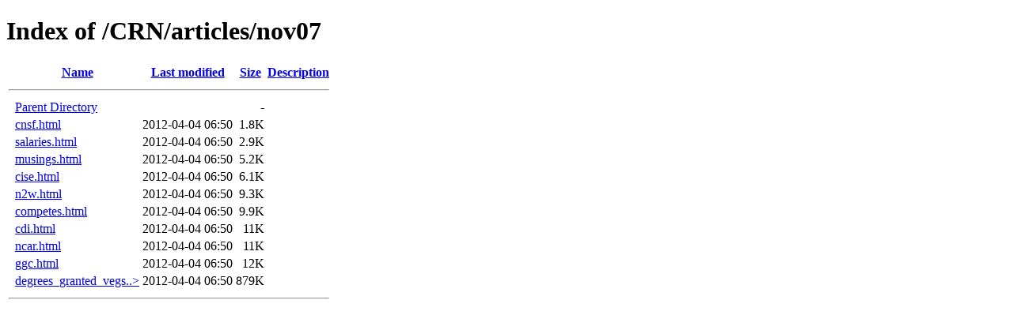

--- FILE ---
content_type: text/html;charset=ISO-8859-1
request_url: http://archive.cra.org/CRN/articles/nov07/?C=S;O=A
body_size: 2471
content:
<!DOCTYPE HTML PUBLIC "-//W3C//DTD HTML 4.01//EN" "http://www.w3.org/TR/html4/strict.dtd">
<html>
 <head>
  <title>Index of /CRN/articles/nov07</title>
 </head>
 <body>
<h1>Index of /CRN/articles/nov07</h1>
  <table>
   <tr><th valign="top">&nbsp;</th><th><a href="?C=N;O=A">Name</a></th><th><a href="?C=M;O=A">Last modified</a></th><th><a href="?C=S;O=D">Size</a></th><th><a href="?C=D;O=A">Description</a></th></tr>
   <tr><th colspan="5"><hr></th></tr>
<tr><td valign="top">&nbsp;</td><td><a href="/CRN/articles/">Parent Directory</a>       </td><td>&nbsp;</td><td align="right">  - </td><td>&nbsp;</td></tr>
<tr><td valign="top">&nbsp;</td><td><a href="cnsf.html">cnsf.html</a>              </td><td align="right">2012-04-04 06:50  </td><td align="right">1.8K</td><td>&nbsp;</td></tr>
<tr><td valign="top">&nbsp;</td><td><a href="salaries.html">salaries.html</a>          </td><td align="right">2012-04-04 06:50  </td><td align="right">2.9K</td><td>&nbsp;</td></tr>
<tr><td valign="top">&nbsp;</td><td><a href="musings.html">musings.html</a>           </td><td align="right">2012-04-04 06:50  </td><td align="right">5.2K</td><td>&nbsp;</td></tr>
<tr><td valign="top">&nbsp;</td><td><a href="cise.html">cise.html</a>              </td><td align="right">2012-04-04 06:50  </td><td align="right">6.1K</td><td>&nbsp;</td></tr>
<tr><td valign="top">&nbsp;</td><td><a href="n2w.html">n2w.html</a>               </td><td align="right">2012-04-04 06:50  </td><td align="right">9.3K</td><td>&nbsp;</td></tr>
<tr><td valign="top">&nbsp;</td><td><a href="competes.html">competes.html</a>          </td><td align="right">2012-04-04 06:50  </td><td align="right">9.9K</td><td>&nbsp;</td></tr>
<tr><td valign="top">&nbsp;</td><td><a href="cdi.html">cdi.html</a>               </td><td align="right">2012-04-04 06:50  </td><td align="right"> 11K</td><td>&nbsp;</td></tr>
<tr><td valign="top">&nbsp;</td><td><a href="ncar.html">ncar.html</a>              </td><td align="right">2012-04-04 06:50  </td><td align="right"> 11K</td><td>&nbsp;</td></tr>
<tr><td valign="top">&nbsp;</td><td><a href="ggc.html">ggc.html</a>               </td><td align="right">2012-04-04 06:50  </td><td align="right"> 12K</td><td>&nbsp;</td></tr>
<tr><td valign="top">&nbsp;</td><td><a href="degrees_granted_vegso.bmp">degrees_granted_vegs..&gt;</a></td><td align="right">2012-04-04 06:50  </td><td align="right">879K</td><td>&nbsp;</td></tr>
   <tr><th colspan="5"><hr></th></tr>
</table>
</body></html>
